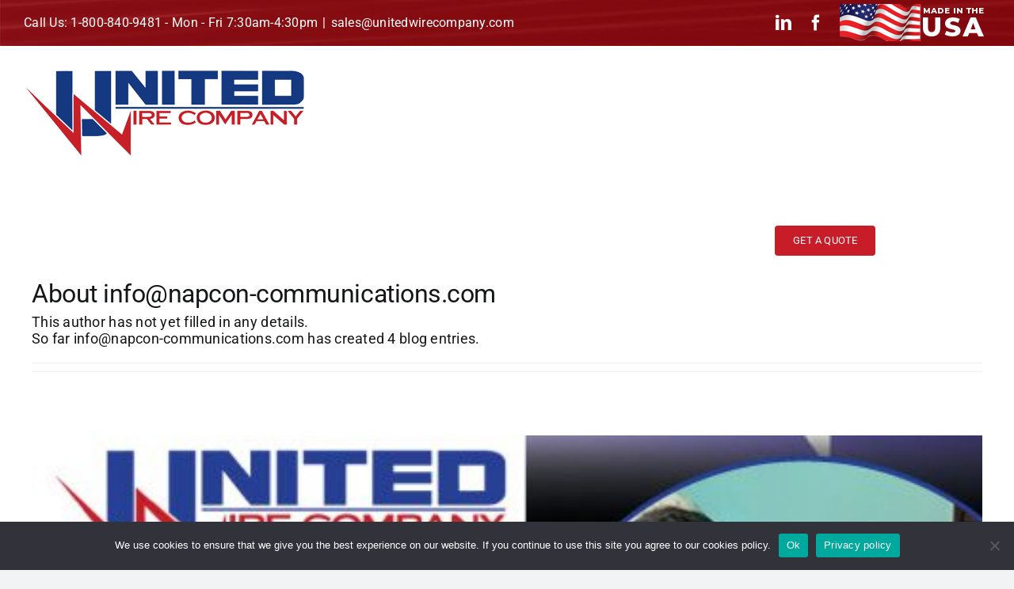

--- FILE ---
content_type: text/html; charset=UTF-8
request_url: https://unitedwirecompany.com/author/infonapcon-communications-com/
body_size: 14997
content:
<!DOCTYPE html>
<html class="avada-html-layout-wide avada-html-header-position-top avada-html-is-archive" lang="en-US" prefix="og: http://ogp.me/ns# fb: http://ogp.me/ns/fb#">
<head>
	<meta http-equiv="X-UA-Compatible" content="IE=edge" />
	<meta http-equiv="Content-Type" content="text/html; charset=utf-8"/>
	<meta name="viewport" content="width=device-width, initial-scale=1" />
	<title>info@napcon-communications.com &#8211; United Wire Company &#8211; Flat, Square &amp; Custom Shaped Wire</title>
<meta name='robots' content='max-image-preview:large' />
<link rel="alternate" type="application/rss+xml" title="United Wire Company - Flat, Square &amp; Custom Shaped Wire &raquo; Feed" href="https://unitedwirecompany.com/feed/" />
<link rel="alternate" type="application/rss+xml" title="United Wire Company - Flat, Square &amp; Custom Shaped Wire &raquo; Comments Feed" href="https://unitedwirecompany.com/comments/feed/" />
								<link rel="icon" href="https://unitedwirecompany.com/wp-content/uploads/2024/04/favicon-32x32-1.png" type="image/png" />
		
					<!-- Apple Touch Icon -->
						<link rel="apple-touch-icon" sizes="180x180" href="https://unitedwirecompany.com/wp-content/uploads/2024/04/apple-touch-icon.png" type="image/png">
		
					<!-- Android Icon -->
						<link rel="icon" sizes="192x192" href="https://unitedwirecompany.com/wp-content/uploads/2024/04/android-chrome-192x192-1.png" type="image/png">
		
					<!-- MS Edge Icon -->
						<meta name="msapplication-TileImage" content="https://unitedwirecompany.com/wp-content/uploads/2024/04/android-chrome-512x512-1.png" type="image/png">
				<link rel="alternate" type="application/rss+xml" title="United Wire Company - Flat, Square &amp; Custom Shaped Wire &raquo; Posts by info@napcon-communications.com Feed" href="https://unitedwirecompany.com/author/infonapcon-communications-com/feed/" />
				
		<meta property="og:locale" content="en_US"/>
		<meta property="og:type" content="profile"/>
		<meta property="og:site_name" content="United Wire Company - Flat, Square &amp; Custom Shaped Wire"/>
		<meta property="og:title" content="info@napcon-communications.com, Author at United Wire Company - Flat, Square &amp; Custom Shaped Wire"/>
				<meta property="og:url" content="https://unitedwirecompany.com/employee-spotlight-diego-solano-production-manager/"/>
						<meta property="og:image" content="https://unitedwirecompany.com/wp-content/uploads/2024/03/United-Wire-Employee-Spotlight-Diego-Solano.jpg"/>
		<meta property="og:image:width" content="500"/>
		<meta property="og:image:height" content="333"/>
		<meta property="og:image:type" content="image/jpeg"/>
				<style id='wp-img-auto-sizes-contain-inline-css' type='text/css'>
img:is([sizes=auto i],[sizes^="auto," i]){contain-intrinsic-size:3000px 1500px}
/*# sourceURL=wp-img-auto-sizes-contain-inline-css */
</style>
<link rel='stylesheet' id='formidable-css' href='https://unitedwirecompany.com/wp-content/plugins/formidable/css/formidableforms.css?ver=1161518' type='text/css' media='all' />
<style id='wp-emoji-styles-inline-css' type='text/css'>

	img.wp-smiley, img.emoji {
		display: inline !important;
		border: none !important;
		box-shadow: none !important;
		height: 1em !important;
		width: 1em !important;
		margin: 0 0.07em !important;
		vertical-align: -0.1em !important;
		background: none !important;
		padding: 0 !important;
	}
/*# sourceURL=wp-emoji-styles-inline-css */
</style>
<style id='wp-block-library-inline-css' type='text/css'>
:root{--wp-block-synced-color:#7a00df;--wp-block-synced-color--rgb:122,0,223;--wp-bound-block-color:var(--wp-block-synced-color);--wp-editor-canvas-background:#ddd;--wp-admin-theme-color:#007cba;--wp-admin-theme-color--rgb:0,124,186;--wp-admin-theme-color-darker-10:#006ba1;--wp-admin-theme-color-darker-10--rgb:0,107,160.5;--wp-admin-theme-color-darker-20:#005a87;--wp-admin-theme-color-darker-20--rgb:0,90,135;--wp-admin-border-width-focus:2px}@media (min-resolution:192dpi){:root{--wp-admin-border-width-focus:1.5px}}.wp-element-button{cursor:pointer}:root .has-very-light-gray-background-color{background-color:#eee}:root .has-very-dark-gray-background-color{background-color:#313131}:root .has-very-light-gray-color{color:#eee}:root .has-very-dark-gray-color{color:#313131}:root .has-vivid-green-cyan-to-vivid-cyan-blue-gradient-background{background:linear-gradient(135deg,#00d084,#0693e3)}:root .has-purple-crush-gradient-background{background:linear-gradient(135deg,#34e2e4,#4721fb 50%,#ab1dfe)}:root .has-hazy-dawn-gradient-background{background:linear-gradient(135deg,#faaca8,#dad0ec)}:root .has-subdued-olive-gradient-background{background:linear-gradient(135deg,#fafae1,#67a671)}:root .has-atomic-cream-gradient-background{background:linear-gradient(135deg,#fdd79a,#004a59)}:root .has-nightshade-gradient-background{background:linear-gradient(135deg,#330968,#31cdcf)}:root .has-midnight-gradient-background{background:linear-gradient(135deg,#020381,#2874fc)}:root{--wp--preset--font-size--normal:16px;--wp--preset--font-size--huge:42px}.has-regular-font-size{font-size:1em}.has-larger-font-size{font-size:2.625em}.has-normal-font-size{font-size:var(--wp--preset--font-size--normal)}.has-huge-font-size{font-size:var(--wp--preset--font-size--huge)}.has-text-align-center{text-align:center}.has-text-align-left{text-align:left}.has-text-align-right{text-align:right}.has-fit-text{white-space:nowrap!important}#end-resizable-editor-section{display:none}.aligncenter{clear:both}.items-justified-left{justify-content:flex-start}.items-justified-center{justify-content:center}.items-justified-right{justify-content:flex-end}.items-justified-space-between{justify-content:space-between}.screen-reader-text{border:0;clip-path:inset(50%);height:1px;margin:-1px;overflow:hidden;padding:0;position:absolute;width:1px;word-wrap:normal!important}.screen-reader-text:focus{background-color:#ddd;clip-path:none;color:#444;display:block;font-size:1em;height:auto;left:5px;line-height:normal;padding:15px 23px 14px;text-decoration:none;top:5px;width:auto;z-index:100000}html :where(.has-border-color){border-style:solid}html :where([style*=border-top-color]){border-top-style:solid}html :where([style*=border-right-color]){border-right-style:solid}html :where([style*=border-bottom-color]){border-bottom-style:solid}html :where([style*=border-left-color]){border-left-style:solid}html :where([style*=border-width]){border-style:solid}html :where([style*=border-top-width]){border-top-style:solid}html :where([style*=border-right-width]){border-right-style:solid}html :where([style*=border-bottom-width]){border-bottom-style:solid}html :where([style*=border-left-width]){border-left-style:solid}html :where(img[class*=wp-image-]){height:auto;max-width:100%}:where(figure){margin:0 0 1em}html :where(.is-position-sticky){--wp-admin--admin-bar--position-offset:var(--wp-admin--admin-bar--height,0px)}@media screen and (max-width:600px){html :where(.is-position-sticky){--wp-admin--admin-bar--position-offset:0px}}

/*# sourceURL=wp-block-library-inline-css */
</style><style id='global-styles-inline-css' type='text/css'>
:root{--wp--preset--aspect-ratio--square: 1;--wp--preset--aspect-ratio--4-3: 4/3;--wp--preset--aspect-ratio--3-4: 3/4;--wp--preset--aspect-ratio--3-2: 3/2;--wp--preset--aspect-ratio--2-3: 2/3;--wp--preset--aspect-ratio--16-9: 16/9;--wp--preset--aspect-ratio--9-16: 9/16;--wp--preset--color--black: #000000;--wp--preset--color--cyan-bluish-gray: #abb8c3;--wp--preset--color--white: #ffffff;--wp--preset--color--pale-pink: #f78da7;--wp--preset--color--vivid-red: #cf2e2e;--wp--preset--color--luminous-vivid-orange: #ff6900;--wp--preset--color--luminous-vivid-amber: #fcb900;--wp--preset--color--light-green-cyan: #7bdcb5;--wp--preset--color--vivid-green-cyan: #00d084;--wp--preset--color--pale-cyan-blue: #8ed1fc;--wp--preset--color--vivid-cyan-blue: #0693e3;--wp--preset--color--vivid-purple: #9b51e0;--wp--preset--color--awb-color-1: #ffffff;--wp--preset--color--awb-color-2: #f9f9fb;--wp--preset--color--awb-color-3: #f2f3f5;--wp--preset--color--awb-color-4: #65bd7d;--wp--preset--color--awb-color-5: #198fd9;--wp--preset--color--awb-color-6: #434549;--wp--preset--color--awb-color-7: #212326;--wp--preset--color--awb-color-8: #141617;--wp--preset--color--awb-color-custom-1: #273f95;--wp--preset--color--awb-color-custom-2: #c81c28;--wp--preset--color--awb-color-custom-3: #003366;--wp--preset--gradient--vivid-cyan-blue-to-vivid-purple: linear-gradient(135deg,rgb(6,147,227) 0%,rgb(155,81,224) 100%);--wp--preset--gradient--light-green-cyan-to-vivid-green-cyan: linear-gradient(135deg,rgb(122,220,180) 0%,rgb(0,208,130) 100%);--wp--preset--gradient--luminous-vivid-amber-to-luminous-vivid-orange: linear-gradient(135deg,rgb(252,185,0) 0%,rgb(255,105,0) 100%);--wp--preset--gradient--luminous-vivid-orange-to-vivid-red: linear-gradient(135deg,rgb(255,105,0) 0%,rgb(207,46,46) 100%);--wp--preset--gradient--very-light-gray-to-cyan-bluish-gray: linear-gradient(135deg,rgb(238,238,238) 0%,rgb(169,184,195) 100%);--wp--preset--gradient--cool-to-warm-spectrum: linear-gradient(135deg,rgb(74,234,220) 0%,rgb(151,120,209) 20%,rgb(207,42,186) 40%,rgb(238,44,130) 60%,rgb(251,105,98) 80%,rgb(254,248,76) 100%);--wp--preset--gradient--blush-light-purple: linear-gradient(135deg,rgb(255,206,236) 0%,rgb(152,150,240) 100%);--wp--preset--gradient--blush-bordeaux: linear-gradient(135deg,rgb(254,205,165) 0%,rgb(254,45,45) 50%,rgb(107,0,62) 100%);--wp--preset--gradient--luminous-dusk: linear-gradient(135deg,rgb(255,203,112) 0%,rgb(199,81,192) 50%,rgb(65,88,208) 100%);--wp--preset--gradient--pale-ocean: linear-gradient(135deg,rgb(255,245,203) 0%,rgb(182,227,212) 50%,rgb(51,167,181) 100%);--wp--preset--gradient--electric-grass: linear-gradient(135deg,rgb(202,248,128) 0%,rgb(113,206,126) 100%);--wp--preset--gradient--midnight: linear-gradient(135deg,rgb(2,3,129) 0%,rgb(40,116,252) 100%);--wp--preset--font-size--small: 13.5px;--wp--preset--font-size--medium: 20px;--wp--preset--font-size--large: 27px;--wp--preset--font-size--x-large: 42px;--wp--preset--font-size--normal: 18px;--wp--preset--font-size--xlarge: 36px;--wp--preset--font-size--huge: 54px;--wp--preset--spacing--20: 0.44rem;--wp--preset--spacing--30: 0.67rem;--wp--preset--spacing--40: 1rem;--wp--preset--spacing--50: 1.5rem;--wp--preset--spacing--60: 2.25rem;--wp--preset--spacing--70: 3.38rem;--wp--preset--spacing--80: 5.06rem;--wp--preset--shadow--natural: 6px 6px 9px rgba(0, 0, 0, 0.2);--wp--preset--shadow--deep: 12px 12px 50px rgba(0, 0, 0, 0.4);--wp--preset--shadow--sharp: 6px 6px 0px rgba(0, 0, 0, 0.2);--wp--preset--shadow--outlined: 6px 6px 0px -3px rgb(255, 255, 255), 6px 6px rgb(0, 0, 0);--wp--preset--shadow--crisp: 6px 6px 0px rgb(0, 0, 0);}:where(.is-layout-flex){gap: 0.5em;}:where(.is-layout-grid){gap: 0.5em;}body .is-layout-flex{display: flex;}.is-layout-flex{flex-wrap: wrap;align-items: center;}.is-layout-flex > :is(*, div){margin: 0;}body .is-layout-grid{display: grid;}.is-layout-grid > :is(*, div){margin: 0;}:where(.wp-block-columns.is-layout-flex){gap: 2em;}:where(.wp-block-columns.is-layout-grid){gap: 2em;}:where(.wp-block-post-template.is-layout-flex){gap: 1.25em;}:where(.wp-block-post-template.is-layout-grid){gap: 1.25em;}.has-black-color{color: var(--wp--preset--color--black) !important;}.has-cyan-bluish-gray-color{color: var(--wp--preset--color--cyan-bluish-gray) !important;}.has-white-color{color: var(--wp--preset--color--white) !important;}.has-pale-pink-color{color: var(--wp--preset--color--pale-pink) !important;}.has-vivid-red-color{color: var(--wp--preset--color--vivid-red) !important;}.has-luminous-vivid-orange-color{color: var(--wp--preset--color--luminous-vivid-orange) !important;}.has-luminous-vivid-amber-color{color: var(--wp--preset--color--luminous-vivid-amber) !important;}.has-light-green-cyan-color{color: var(--wp--preset--color--light-green-cyan) !important;}.has-vivid-green-cyan-color{color: var(--wp--preset--color--vivid-green-cyan) !important;}.has-pale-cyan-blue-color{color: var(--wp--preset--color--pale-cyan-blue) !important;}.has-vivid-cyan-blue-color{color: var(--wp--preset--color--vivid-cyan-blue) !important;}.has-vivid-purple-color{color: var(--wp--preset--color--vivid-purple) !important;}.has-black-background-color{background-color: var(--wp--preset--color--black) !important;}.has-cyan-bluish-gray-background-color{background-color: var(--wp--preset--color--cyan-bluish-gray) !important;}.has-white-background-color{background-color: var(--wp--preset--color--white) !important;}.has-pale-pink-background-color{background-color: var(--wp--preset--color--pale-pink) !important;}.has-vivid-red-background-color{background-color: var(--wp--preset--color--vivid-red) !important;}.has-luminous-vivid-orange-background-color{background-color: var(--wp--preset--color--luminous-vivid-orange) !important;}.has-luminous-vivid-amber-background-color{background-color: var(--wp--preset--color--luminous-vivid-amber) !important;}.has-light-green-cyan-background-color{background-color: var(--wp--preset--color--light-green-cyan) !important;}.has-vivid-green-cyan-background-color{background-color: var(--wp--preset--color--vivid-green-cyan) !important;}.has-pale-cyan-blue-background-color{background-color: var(--wp--preset--color--pale-cyan-blue) !important;}.has-vivid-cyan-blue-background-color{background-color: var(--wp--preset--color--vivid-cyan-blue) !important;}.has-vivid-purple-background-color{background-color: var(--wp--preset--color--vivid-purple) !important;}.has-black-border-color{border-color: var(--wp--preset--color--black) !important;}.has-cyan-bluish-gray-border-color{border-color: var(--wp--preset--color--cyan-bluish-gray) !important;}.has-white-border-color{border-color: var(--wp--preset--color--white) !important;}.has-pale-pink-border-color{border-color: var(--wp--preset--color--pale-pink) !important;}.has-vivid-red-border-color{border-color: var(--wp--preset--color--vivid-red) !important;}.has-luminous-vivid-orange-border-color{border-color: var(--wp--preset--color--luminous-vivid-orange) !important;}.has-luminous-vivid-amber-border-color{border-color: var(--wp--preset--color--luminous-vivid-amber) !important;}.has-light-green-cyan-border-color{border-color: var(--wp--preset--color--light-green-cyan) !important;}.has-vivid-green-cyan-border-color{border-color: var(--wp--preset--color--vivid-green-cyan) !important;}.has-pale-cyan-blue-border-color{border-color: var(--wp--preset--color--pale-cyan-blue) !important;}.has-vivid-cyan-blue-border-color{border-color: var(--wp--preset--color--vivid-cyan-blue) !important;}.has-vivid-purple-border-color{border-color: var(--wp--preset--color--vivid-purple) !important;}.has-vivid-cyan-blue-to-vivid-purple-gradient-background{background: var(--wp--preset--gradient--vivid-cyan-blue-to-vivid-purple) !important;}.has-light-green-cyan-to-vivid-green-cyan-gradient-background{background: var(--wp--preset--gradient--light-green-cyan-to-vivid-green-cyan) !important;}.has-luminous-vivid-amber-to-luminous-vivid-orange-gradient-background{background: var(--wp--preset--gradient--luminous-vivid-amber-to-luminous-vivid-orange) !important;}.has-luminous-vivid-orange-to-vivid-red-gradient-background{background: var(--wp--preset--gradient--luminous-vivid-orange-to-vivid-red) !important;}.has-very-light-gray-to-cyan-bluish-gray-gradient-background{background: var(--wp--preset--gradient--very-light-gray-to-cyan-bluish-gray) !important;}.has-cool-to-warm-spectrum-gradient-background{background: var(--wp--preset--gradient--cool-to-warm-spectrum) !important;}.has-blush-light-purple-gradient-background{background: var(--wp--preset--gradient--blush-light-purple) !important;}.has-blush-bordeaux-gradient-background{background: var(--wp--preset--gradient--blush-bordeaux) !important;}.has-luminous-dusk-gradient-background{background: var(--wp--preset--gradient--luminous-dusk) !important;}.has-pale-ocean-gradient-background{background: var(--wp--preset--gradient--pale-ocean) !important;}.has-electric-grass-gradient-background{background: var(--wp--preset--gradient--electric-grass) !important;}.has-midnight-gradient-background{background: var(--wp--preset--gradient--midnight) !important;}.has-small-font-size{font-size: var(--wp--preset--font-size--small) !important;}.has-medium-font-size{font-size: var(--wp--preset--font-size--medium) !important;}.has-large-font-size{font-size: var(--wp--preset--font-size--large) !important;}.has-x-large-font-size{font-size: var(--wp--preset--font-size--x-large) !important;}
/*# sourceURL=global-styles-inline-css */
</style>

<style id='classic-theme-styles-inline-css' type='text/css'>
/*! This file is auto-generated */
.wp-block-button__link{color:#fff;background-color:#32373c;border-radius:9999px;box-shadow:none;text-decoration:none;padding:calc(.667em + 2px) calc(1.333em + 2px);font-size:1.125em}.wp-block-file__button{background:#32373c;color:#fff;text-decoration:none}
/*# sourceURL=/wp-includes/css/classic-themes.min.css */
</style>
<link rel='stylesheet' id='cookie-notice-front-css' href='https://unitedwirecompany.com/wp-content/plugins/cookie-notice/css/front.min.css?ver=2.5.11' type='text/css' media='all' />
<link rel='stylesheet' id='child-style-css' href='https://unitedwirecompany.com/wp-content/themes/Avada-Child-Theme/style.css?ver=6.9' type='text/css' media='all' />
<link rel='stylesheet' id='fusion-dynamic-css-css' href='https://unitedwirecompany.com/wp-content/uploads/fusion-styles/1e80ada1be7cfd254c573e7139b518e0.min.css?ver=3.14.2' type='text/css' media='all' />
<script type="text/javascript" id="cookie-notice-front-js-before">
/* <![CDATA[ */
var cnArgs = {"ajaxUrl":"https:\/\/unitedwirecompany.com\/wp-admin\/admin-ajax.php","nonce":"03173f6adc","hideEffect":"fade","position":"bottom","onScroll":false,"onScrollOffset":100,"onClick":false,"cookieName":"cookie_notice_accepted","cookieTime":2592000,"cookieTimeRejected":2592000,"globalCookie":false,"redirection":false,"cache":false,"revokeCookies":false,"revokeCookiesOpt":"automatic"};

//# sourceURL=cookie-notice-front-js-before
/* ]]> */
</script>
<script type="text/javascript" src="https://unitedwirecompany.com/wp-content/plugins/cookie-notice/js/front.min.js?ver=2.5.11" id="cookie-notice-front-js"></script>
<script type="text/javascript" src="https://unitedwirecompany.com/wp-includes/js/jquery/jquery.min.js?ver=3.7.1" id="jquery-core-js"></script>
<script type="text/javascript" src="https://unitedwirecompany.com/wp-includes/js/jquery/jquery-migrate.min.js?ver=3.4.1" id="jquery-migrate-js"></script>
<link rel="https://api.w.org/" href="https://unitedwirecompany.com/wp-json/" /><link rel="alternate" title="JSON" type="application/json" href="https://unitedwirecompany.com/wp-json/wp/v2/users/1" /><link rel="EditURI" type="application/rsd+xml" title="RSD" href="https://unitedwirecompany.com/xmlrpc.php?rsd" />
<meta name="generator" content="WordPress 6.9" />
<link rel="preload" href="https://unitedwirecompany.com/wp-content/themes/Avada/includes/lib/assets/fonts/icomoon/awb-icons.woff" as="font" type="font/woff" crossorigin><link rel="preload" href="//unitedwirecompany.com/wp-content/themes/Avada/includes/lib/assets/fonts/fontawesome/webfonts/fa-brands-400.woff2" as="font" type="font/woff2" crossorigin><link rel="preload" href="//unitedwirecompany.com/wp-content/themes/Avada/includes/lib/assets/fonts/fontawesome/webfonts/fa-regular-400.woff2" as="font" type="font/woff2" crossorigin><link rel="preload" href="//unitedwirecompany.com/wp-content/themes/Avada/includes/lib/assets/fonts/fontawesome/webfonts/fa-solid-900.woff2" as="font" type="font/woff2" crossorigin><style type="text/css" id="css-fb-visibility">@media screen and (max-width: 640px){.fusion-no-small-visibility{display:none !important;}body .sm-text-align-center{text-align:center !important;}body .sm-text-align-left{text-align:left !important;}body .sm-text-align-right{text-align:right !important;}body .sm-text-align-justify{text-align:justify !important;}body .sm-flex-align-center{justify-content:center !important;}body .sm-flex-align-flex-start{justify-content:flex-start !important;}body .sm-flex-align-flex-end{justify-content:flex-end !important;}body .sm-mx-auto{margin-left:auto !important;margin-right:auto !important;}body .sm-ml-auto{margin-left:auto !important;}body .sm-mr-auto{margin-right:auto !important;}body .fusion-absolute-position-small{position:absolute;width:100%;}.awb-sticky.awb-sticky-small{ position: sticky; top: var(--awb-sticky-offset,0); }}@media screen and (min-width: 641px) and (max-width: 1024px){.fusion-no-medium-visibility{display:none !important;}body .md-text-align-center{text-align:center !important;}body .md-text-align-left{text-align:left !important;}body .md-text-align-right{text-align:right !important;}body .md-text-align-justify{text-align:justify !important;}body .md-flex-align-center{justify-content:center !important;}body .md-flex-align-flex-start{justify-content:flex-start !important;}body .md-flex-align-flex-end{justify-content:flex-end !important;}body .md-mx-auto{margin-left:auto !important;margin-right:auto !important;}body .md-ml-auto{margin-left:auto !important;}body .md-mr-auto{margin-right:auto !important;}body .fusion-absolute-position-medium{position:absolute;width:100%;}.awb-sticky.awb-sticky-medium{ position: sticky; top: var(--awb-sticky-offset,0); }}@media screen and (min-width: 1025px){.fusion-no-large-visibility{display:none !important;}body .lg-text-align-center{text-align:center !important;}body .lg-text-align-left{text-align:left !important;}body .lg-text-align-right{text-align:right !important;}body .lg-text-align-justify{text-align:justify !important;}body .lg-flex-align-center{justify-content:center !important;}body .lg-flex-align-flex-start{justify-content:flex-start !important;}body .lg-flex-align-flex-end{justify-content:flex-end !important;}body .lg-mx-auto{margin-left:auto !important;margin-right:auto !important;}body .lg-ml-auto{margin-left:auto !important;}body .lg-mr-auto{margin-right:auto !important;}body .fusion-absolute-position-large{position:absolute;width:100%;}.awb-sticky.awb-sticky-large{ position: sticky; top: var(--awb-sticky-offset,0); }}</style><meta name="generator" content="Powered by Slider Revolution 6.7.39 - responsive, Mobile-Friendly Slider Plugin for WordPress with comfortable drag and drop interface." />
<script>function setREVStartSize(e){
			//window.requestAnimationFrame(function() {
				window.RSIW = window.RSIW===undefined ? window.innerWidth : window.RSIW;
				window.RSIH = window.RSIH===undefined ? window.innerHeight : window.RSIH;
				try {
					var pw = document.getElementById(e.c).parentNode.offsetWidth,
						newh;
					pw = pw===0 || isNaN(pw) || (e.l=="fullwidth" || e.layout=="fullwidth") ? window.RSIW : pw;
					e.tabw = e.tabw===undefined ? 0 : parseInt(e.tabw);
					e.thumbw = e.thumbw===undefined ? 0 : parseInt(e.thumbw);
					e.tabh = e.tabh===undefined ? 0 : parseInt(e.tabh);
					e.thumbh = e.thumbh===undefined ? 0 : parseInt(e.thumbh);
					e.tabhide = e.tabhide===undefined ? 0 : parseInt(e.tabhide);
					e.thumbhide = e.thumbhide===undefined ? 0 : parseInt(e.thumbhide);
					e.mh = e.mh===undefined || e.mh=="" || e.mh==="auto" ? 0 : parseInt(e.mh,0);
					if(e.layout==="fullscreen" || e.l==="fullscreen")
						newh = Math.max(e.mh,window.RSIH);
					else{
						e.gw = Array.isArray(e.gw) ? e.gw : [e.gw];
						for (var i in e.rl) if (e.gw[i]===undefined || e.gw[i]===0) e.gw[i] = e.gw[i-1];
						e.gh = e.el===undefined || e.el==="" || (Array.isArray(e.el) && e.el.length==0)? e.gh : e.el;
						e.gh = Array.isArray(e.gh) ? e.gh : [e.gh];
						for (var i in e.rl) if (e.gh[i]===undefined || e.gh[i]===0) e.gh[i] = e.gh[i-1];
											
						var nl = new Array(e.rl.length),
							ix = 0,
							sl;
						e.tabw = e.tabhide>=pw ? 0 : e.tabw;
						e.thumbw = e.thumbhide>=pw ? 0 : e.thumbw;
						e.tabh = e.tabhide>=pw ? 0 : e.tabh;
						e.thumbh = e.thumbhide>=pw ? 0 : e.thumbh;
						for (var i in e.rl) nl[i] = e.rl[i]<window.RSIW ? 0 : e.rl[i];
						sl = nl[0];
						for (var i in nl) if (sl>nl[i] && nl[i]>0) { sl = nl[i]; ix=i;}
						var m = pw>(e.gw[ix]+e.tabw+e.thumbw) ? 1 : (pw-(e.tabw+e.thumbw)) / (e.gw[ix]);
						newh =  (e.gh[ix] * m) + (e.tabh + e.thumbh);
					}
					var el = document.getElementById(e.c);
					if (el!==null && el) el.style.height = newh+"px";
					el = document.getElementById(e.c+"_wrapper");
					if (el!==null && el) {
						el.style.height = newh+"px";
						el.style.display = "block";
					}
				} catch(e){
					console.log("Failure at Presize of Slider:" + e)
				}
			//});
		  };</script>
		<script type="text/javascript">
			var doc = document.documentElement;
			doc.setAttribute( 'data-useragent', navigator.userAgent );
		</script>
		
	<!-- Google tag (gtag.js) -->
<script async src="https://www.googletagmanager.com/gtag/js?id=G-WGX4RMRC6F"></script>
<script>
  window.dataLayer = window.dataLayer || [];
  function gtag(){dataLayer.push(arguments);}
  gtag('js', new Date());

  gtag('config', 'G-WGX4RMRC6F');
</script><link rel='stylesheet' id='rs-plugin-settings-css' href='//unitedwirecompany.com/wp-content/plugins/revslider/sr6/assets/css/rs6.css?ver=6.7.39' type='text/css' media='all' />
<style id='rs-plugin-settings-inline-css' type='text/css'>
#rs-demo-id {}
/*# sourceURL=rs-plugin-settings-inline-css */
</style>
</head>

<body class="archive author author-infonapcon-communications-com author-1 wp-theme-Avada wp-child-theme-Avada-Child-Theme cookies-not-set awb-no-sidebars fusion-image-hovers fusion-pagination-sizing fusion-button_type-flat fusion-button_span-no fusion-button_gradient-linear avada-image-rollover-circle-no avada-image-rollover-yes avada-image-rollover-direction-fade fusion-body ltr fusion-sticky-header no-tablet-sticky-header no-mobile-sticky-header no-mobile-slidingbar no-mobile-totop fusion-disable-outline fusion-sub-menu-fade mobile-logo-pos-left layout-wide-mode avada-has-boxed-modal-shadow-none layout-scroll-offset-full avada-has-zero-margin-offset-top fusion-top-header menu-text-align-center mobile-menu-design-classic fusion-show-pagination-text fusion-header-layout-v3 avada-responsive avada-footer-fx-none avada-menu-highlight-style-textcolor fusion-search-form-clean fusion-main-menu-search-overlay fusion-avatar-circle avada-dropdown-styles avada-blog-layout-large avada-blog-archive-layout-large avada-header-shadow-no avada-menu-icon-position-left avada-has-megamenu-shadow avada-has-header-100-width avada-has-mobile-menu-search avada-has-100-footer avada-has-breadcrumb-mobile-hidden avada-has-titlebar-hide avada-header-border-color-full-transparent avada-has-pagination-width_height avada-flyout-menu-direction-fade avada-ec-views-v1" data-awb-post-id="1026">
		<a class="skip-link screen-reader-text" href="#content">Skip to content</a>

	<div id="boxed-wrapper">
		
		<div id="wrapper" class="fusion-wrapper">
			<div id="home" style="position:relative;top:-1px;"></div>
							
					
			<header class="fusion-header-wrapper">
				<div class="fusion-header-v3 fusion-logo-alignment fusion-logo-left fusion-sticky-menu- fusion-sticky-logo- fusion-mobile-logo-  fusion-mobile-menu-design-classic">
					
<div class="fusion-secondary-header">
	<div class="fusion-row">
					<div class="fusion-alignleft">
				<div class="fusion-contact-info"><span class="fusion-contact-info-phone-number">Call Us: 1-800-840-9481 - Mon - Fri 7:30am-4:30pm</span><span class="fusion-header-separator">|</span><span class="fusion-contact-info-email-address"><a href="mailto:sa&#108;es&#64;u&#110;&#105;&#116;e&#100;&#119;&#105;rec&#111;m&#112;&#97;&#110;y&#46;c&#111;&#109;">sa&#108;es&#64;u&#110;&#105;&#116;e&#100;&#119;&#105;rec&#111;m&#112;&#97;&#110;y&#46;c&#111;&#109;</a></span></div>			</div>
							<div class="fusion-alignright">
				<div class="fusion-social-links-header"><div class="fusion-social-networks"><div class="fusion-social-networks-wrapper"><a  class="fusion-social-network-icon fusion-tooltip fusion-linkedin awb-icon-linkedin" style data-placement="bottom" data-title="LinkedIn" data-toggle="tooltip" title="LinkedIn" href="https://www.linkedin.com/company/united-wire-company" target="_blank" rel="noopener noreferrer"><span class="screen-reader-text">LinkedIn</span></a><a  class="fusion-social-network-icon fusion-tooltip fusion-facebook awb-icon-facebook" style data-placement="bottom" data-title="Facebook" data-toggle="tooltip" title="Facebook" href="https://www.facebook.com/unitedwirecompany/" target="_blank" rel="noreferrer"><span class="screen-reader-text">Facebook</span></a></div></div></div>			</div>
<div class="madeusa"><img src="https://unitedwirecompany.com/wp-content/uploads/2023/11/made-in-the-usa3.png"></img></div>

			</div>
</div>
<div class="fusion-header-sticky-height"></div>
<div class="fusion-header">
	<div class="fusion-row">
					<div class="fusion-logo" data-margin-top="30px" data-margin-bottom="30px" data-margin-left="0px" data-margin-right="0px">
			<a class="fusion-logo-link"  href="https://unitedwirecompany.com/" >

						<!-- standard logo -->
			<img src="https://unitedwirecompany.com/wp-content/uploads/2024/01/unitied-wire-logo-2024-1.png" srcset="https://unitedwirecompany.com/wp-content/uploads/2024/01/unitied-wire-logo-2024-1.png 1x" width="355" height="110" alt="United Wire Company &#8211; Flat, Square &amp; Custom Shaped Wire Logo" data-retina_logo_url="" class="fusion-standard-logo" />

			
					</a>
		</div>		<nav class="fusion-main-menu" aria-label="Main Menu"><div class="fusion-overlay-search">		<form role="search" class="searchform fusion-search-form  fusion-search-form-clean" method="get" action="https://unitedwirecompany.com/">
			<div class="fusion-search-form-content">

				
				<div class="fusion-search-field search-field">
					<label><span class="screen-reader-text">Search for:</span>
													<input type="search" value="" name="s" class="s" placeholder="Search..." required aria-required="true" aria-label="Search..."/>
											</label>
				</div>
				<div class="fusion-search-button search-button">
					<input type="submit" class="fusion-search-submit searchsubmit" aria-label="Search" value="&#xf002;" />
									</div>

				
			</div>


			
		</form>
		<div class="fusion-search-spacer"></div><a href="#" role="button" aria-label="Close Search" class="fusion-close-search"></a></div><ul id="menu-homepage-main-manu" class="fusion-menu"><li  id="menu-item-18"  class="menu-item menu-item-type-custom menu-item-object-custom menu-item-has-children menu-item-18 fusion-dropdown-menu"  data-item-id="18"><a  href="#" class="fusion-textcolor-highlight"><span class="menu-text">COMPANY</span> <span class="fusion-caret"><i class="fusion-dropdown-indicator" aria-hidden="true"></i></span></a><ul class="sub-menu"><li  id="menu-item-218"  class="menu-item menu-item-type-post_type menu-item-object-page menu-item-218 fusion-dropdown-submenu" ><a  href="https://unitedwirecompany.com/company/" class="fusion-textcolor-highlight"><span>About</span></a></li><li  id="menu-item-216"  class="menu-item menu-item-type-post_type menu-item-object-page menu-item-216 fusion-dropdown-submenu" ><a  href="https://unitedwirecompany.com/news-updates/" class="fusion-textcolor-highlight"><span>News &#038; Updates</span></a></li><li  id="menu-item-227"  class="menu-item menu-item-type-post_type menu-item-object-page menu-item-227 fusion-dropdown-submenu" ><a  href="https://unitedwirecompany.com/events/" class="fusion-textcolor-highlight"><span>Events</span></a></li><li  id="menu-item-1020"  class="menu-item menu-item-type-post_type menu-item-object-page menu-item-1020 fusion-dropdown-submenu" ><a  href="https://unitedwirecompany.com/terms-glossary/" class="fusion-textcolor-highlight"><span>Glossary</span></a></li></ul></li><li  id="menu-item-20"  class="menu-item menu-item-type-custom menu-item-object-custom menu-item-has-children menu-item-20 fusion-dropdown-menu"  data-item-id="20"><a  href="#" class="fusion-textcolor-highlight"><span class="menu-text">WIRE PROFILES</span> <span class="fusion-caret"><i class="fusion-dropdown-indicator" aria-hidden="true"></i></span></a><ul class="sub-menu"><li  id="menu-item-384"  class="menu-item menu-item-type-post_type menu-item-object-page menu-item-384 fusion-dropdown-submenu" ><a  href="https://unitedwirecompany.com/flat-wire/" class="fusion-textcolor-highlight"><span>Flat Wire</span></a></li><li  id="menu-item-437"  class="menu-item menu-item-type-post_type menu-item-object-page menu-item-437 fusion-dropdown-submenu" ><a  href="https://unitedwirecompany.com/square-wire/" class="fusion-textcolor-highlight"><span>Square Wire</span></a></li><li  id="menu-item-755"  class="menu-item menu-item-type-post_type menu-item-object-page menu-item-755 fusion-dropdown-submenu" ><a  href="https://unitedwirecompany.com/profile-shaped-wire/" class="fusion-textcolor-highlight"><span>Profile Shaped Wire</span></a></li></ul></li><li  id="menu-item-547"  class="menu-item menu-item-type-custom menu-item-object-custom menu-item-has-children menu-item-547 fusion-dropdown-menu"  data-item-id="547"><a  href="#" class="fusion-textcolor-highlight"><span class="menu-text">ALLOYS</span> <span class="fusion-caret"><i class="fusion-dropdown-indicator" aria-hidden="true"></i></span></a><ul class="sub-menu"><li  id="menu-item-619"  class="menu-item menu-item-type-post_type menu-item-object-page menu-item-619 fusion-dropdown-submenu" ><a  href="https://unitedwirecompany.com/stainless-steel-shaped-wire/" class="fusion-textcolor-highlight"><span>Stainless Steels</span></a></li><li  id="menu-item-552"  class="menu-item menu-item-type-post_type menu-item-object-page menu-item-552 fusion-dropdown-submenu" ><a  href="https://unitedwirecompany.com/cobalt-alloys-shaped-wire/" class="fusion-textcolor-highlight"><span>Cobalt Alloys</span></a></li><li  id="menu-item-551"  class="menu-item menu-item-type-post_type menu-item-object-page menu-item-551 fusion-dropdown-submenu" ><a  href="https://unitedwirecompany.com/nickel-alloys-shaped-wire/" class="fusion-textcolor-highlight"><span>Nickel Alloys</span></a></li><li  id="menu-item-548"  class="menu-item menu-item-type-post_type menu-item-object-page menu-item-548 fusion-dropdown-submenu" ><a  href="https://unitedwirecompany.com/carbon-alloys-shaped-wire/" class="fusion-textcolor-highlight"><span>Carbon Alloys</span></a></li><li  id="menu-item-550"  class="menu-item menu-item-type-post_type menu-item-object-page menu-item-550 fusion-dropdown-submenu" ><a  href="https://unitedwirecompany.com/copper-alloys-shaped-wire/" class="fusion-textcolor-highlight"><span>Copper Alloys</span></a></li><li  id="menu-item-549"  class="menu-item menu-item-type-post_type menu-item-object-page menu-item-549 fusion-dropdown-submenu" ><a  href="https://unitedwirecompany.com/aluminum-alloys-shaped-wire/" class="fusion-textcolor-highlight"><span>Aluminum</span></a></li></ul></li><li  id="menu-item-436"  class="menu-item menu-item-type-post_type menu-item-object-page menu-item-has-children menu-item-436 fusion-dropdown-menu"  data-item-id="436"><a  href="https://unitedwirecompany.com/capabilities/" class="fusion-textcolor-highlight"><span class="menu-text">CAPABILITIES</span> <span class="fusion-caret"><i class="fusion-dropdown-indicator" aria-hidden="true"></i></span></a><ul class="sub-menu"><li  id="menu-item-1397"  class="menu-item menu-item-type-post_type menu-item-object-page menu-item-1397 fusion-dropdown-submenu" ><a  href="https://unitedwirecompany.com/capabilities/fasttrackprogram/" class="fusion-textcolor-highlight"><span>Fast Track Program</span></a></li><li  id="menu-item-1283"  class="menu-item menu-item-type-post_type menu-item-object-page menu-item-1283 fusion-dropdown-submenu" ><a  href="https://unitedwirecompany.com/packaging/" class="fusion-textcolor-highlight"><span>Packaging</span></a></li><li  id="menu-item-1336"  class="menu-item menu-item-type-custom menu-item-object-custom menu-item-1336 fusion-dropdown-submenu" ><a  target="_blank" rel="noopener noreferrer" href="https://unitedwirecompany.com/wp-content/uploads/2024/03/UW-ISO-2023-certification.jpg" class="fusion-textcolor-highlight"><span>Quality</span></a></li></ul></li><li  id="menu-item-64"  class="menu-item menu-item-type-custom menu-item-object-custom menu-item-has-children menu-item-64 fusion-dropdown-menu"  data-item-id="64"><a  href="#" class="fusion-textcolor-highlight"><span class="menu-text">INDUSTRIES</span> <span class="fusion-caret"><i class="fusion-dropdown-indicator" aria-hidden="true"></i></span></a><ul class="sub-menu"><li  id="menu-item-979"  class="menu-item menu-item-type-post_type menu-item-object-page menu-item-979 fusion-dropdown-submenu" ><a  href="https://unitedwirecompany.com/aerospace-industry/" class="fusion-textcolor-highlight"><span>Aerospace</span></a></li><li  id="menu-item-980"  class="menu-item menu-item-type-post_type menu-item-object-page menu-item-980 fusion-dropdown-submenu" ><a  href="https://unitedwirecompany.com/cable-assemblies-industry/" class="fusion-textcolor-highlight"><span>Cable Assemblies</span></a></li><li  id="menu-item-1442"  class="menu-item menu-item-type-post_type menu-item-object-page menu-item-1442 fusion-dropdown-submenu" ><a  href="https://unitedwirecompany.com/fastener/" class="fusion-textcolor-highlight"><span>Fastener</span></a></li><li  id="menu-item-1400"  class="menu-item menu-item-type-post_type menu-item-object-page menu-item-1400 fusion-dropdown-submenu" ><a  href="https://unitedwirecompany.com/medical-industry/" class="fusion-textcolor-highlight"><span>Medical</span></a></li><li  id="menu-item-1423"  class="menu-item menu-item-type-post_type menu-item-object-page menu-item-1423 fusion-dropdown-submenu" ><a  href="https://unitedwirecompany.com/oilandgas/" class="fusion-textcolor-highlight"><span>Oil &#038; Gas</span></a></li><li  id="menu-item-737"  class="menu-item menu-item-type-post_type menu-item-object-page menu-item-737 fusion-dropdown-submenu" ><a  href="https://unitedwirecompany.com/springs-wire-form-industry/" class="fusion-textcolor-highlight"><span>Spring &#038; Wire Forms</span></a></li><li  id="menu-item-754"  class="menu-item menu-item-type-post_type menu-item-object-page menu-item-754 fusion-dropdown-submenu" ><a  href="https://unitedwirecompany.com/stamping-industry/" class="fusion-textcolor-highlight"><span>Stamping</span></a></li></ul></li><li  id="menu-item-781"  class="menu-item menu-item-type-post_type menu-item-object-page menu-item-781"  data-item-id="781"><a  href="https://unitedwirecompany.com/contact/" class="fusion-textcolor-highlight"><span class="menu-text">CONTACT US</span></a></li><li  id="menu-item-780"  class="menu-item menu-item-type-post_type menu-item-object-page menu-item-780 fusion-menu-item-button"  data-item-id="780"><a  href="https://unitedwirecompany.com/request-a-quote/" class="fusion-textcolor-highlight"><span class="menu-text fusion-button button-default button-medium">GET A QUOTE</span></a></li></ul></nav>
<nav class="fusion-mobile-nav-holder fusion-mobile-menu-text-align-left" aria-label="Main Menu Mobile"></nav>

		
<div class="fusion-clearfix"></div>
<div class="fusion-mobile-menu-search">
			<form role="search" class="searchform fusion-search-form  fusion-search-form-clean" method="get" action="https://unitedwirecompany.com/">
			<div class="fusion-search-form-content">

				
				<div class="fusion-search-field search-field">
					<label><span class="screen-reader-text">Search for:</span>
													<input type="search" value="" name="s" class="s" placeholder="Search..." required aria-required="true" aria-label="Search..."/>
											</label>
				</div>
				<div class="fusion-search-button search-button">
					<input type="submit" class="fusion-search-submit searchsubmit" aria-label="Search" value="&#xf002;" />
									</div>

				
			</div>


			
		</form>
		</div>
			</div>
</div>
				</div>
				<div class="fusion-clearfix"></div>
			</header>
								
							<div id="sliders-container" class="fusion-slider-visibility">
					</div>
				
					
							
			
						<main id="main" class="clearfix ">
				<div class="fusion-row" style="">
<section id="content" class="" style="">
	<div class="fusion-author">
	<div class="fusion-author-avatar">
			</div>
	<div class="fusion-author-info">
		<h3 class="fusion-author-title vcard">
			About <span class="fn">info@napcon-communications.com</span>								</h3>
		This author has not yet filled in any details.<br />So far info@napcon-communications.com has created 4 blog entries.	</div>

	<div style="clear:both;"></div>

	<div class="fusion-author-social clearfix">
		<div class="fusion-author-tagline">
					</div>

			</div>
</div>

	<div id="posts-container" class="fusion-blog-archive fusion-blog-layout-large-wrapper fusion-clearfix">
	<div class="fusion-posts-container fusion-blog-layout-large fusion-blog-pagination fusion-blog-rollover " data-pages="1">
		
		
													<article id="post-1026" class="fusion-post-large  post fusion-clearfix post-1026 type-post status-publish format-standard has-post-thumbnail hentry category-news-updates">
				
				
				
									
		<div class="fusion-flexslider flexslider fusion-flexslider-loading fusion-post-slideshow">
		<ul class="slides">
																		<li><div  class="fusion-image-wrapper fusion-image-size-fixed" aria-haspopup="true">
				<img width="500" height="272" src="https://unitedwirecompany.com/wp-content/uploads/2024/03/United-Wire-Employee-Spotlight-Diego-Solano-500x272.jpg" class="attachment-blog-large size-blog-large wp-post-image" alt="" decoding="async" fetchpriority="high" /><div class="fusion-rollover">
	<div class="fusion-rollover-content">

														<a class="fusion-rollover-link" href="https://unitedwirecompany.com/employee-spotlight-diego-solano-production-manager/">Employee Spotlight &#8211; Diego Solano &#8211; Production Manager</a>
			
								
		
								
								
		
						<a class="fusion-link-wrapper" href="https://unitedwirecompany.com/employee-spotlight-diego-solano-production-manager/" aria-label="Employee Spotlight &#8211; Diego Solano &#8211; Production Manager"></a>
	</div>
</div>
</div>
</li>
																																																																														</ul>
	</div>
				
				
				
				<div class="fusion-post-content post-content">
					<h2 class="entry-title fusion-post-title"><a href="https://unitedwirecompany.com/employee-spotlight-diego-solano-production-manager/">Employee Spotlight &#8211; Diego Solano &#8211; Production Manager</a></h2>
										
					<div class="fusion-post-content-container">
						<p> How long have you been with the company? I  [...]</p>					</div>
				</div>

				
																			<div class="fusion-meta-info">
																						<div class="fusion-alignleft"><span class="vcard rich-snippet-hidden"><span class="fn"><a href="https://unitedwirecompany.com/author/infonapcon-communications-com/" title="Posts by info@napcon-communications.com" rel="author">info@napcon-communications.com</a></span></span><span class="updated rich-snippet-hidden">2024-03-21T23:09:51+00:00</span><span>March 21, 2024</span><span class="fusion-inline-sep">|</span></div>							
																														<div class="fusion-alignright">
									<a href="https://unitedwirecompany.com/employee-spotlight-diego-solano-production-manager/" class="fusion-read-more" aria-label="More on Employee Spotlight &#8211; Diego Solano &#8211; Production Manager">
										Read More									</a>
								</div>
													</div>
									
				
							</article>

			
											<article id="post-1023" class="fusion-post-large  post fusion-clearfix post-1023 type-post status-publish format-standard has-post-thumbnail hentry category-news-updates">
				
				
				
									
		<div class="fusion-flexslider flexslider fusion-flexslider-loading fusion-post-slideshow">
		<ul class="slides">
																		<li><div  class="fusion-image-wrapper fusion-image-size-fixed" aria-haspopup="true">
				<img width="500" height="272" src="https://unitedwirecompany.com/wp-content/uploads/2024/03/United-Wire-Employee-Spotlight-Brad-Laird-500x272.jpg" class="attachment-blog-large size-blog-large wp-post-image" alt="" decoding="async" /><div class="fusion-rollover">
	<div class="fusion-rollover-content">

														<a class="fusion-rollover-link" href="https://unitedwirecompany.com/employee-spotlight-bradford-jr-laird/">Employee Spotlight &#8211; Bradford JR Laird</a>
			
								
		
								
								
		
						<a class="fusion-link-wrapper" href="https://unitedwirecompany.com/employee-spotlight-bradford-jr-laird/" aria-label="Employee Spotlight &#8211; Bradford JR Laird"></a>
	</div>
</div>
</div>
</li>
																																																																														</ul>
	</div>
				
				
				
				<div class="fusion-post-content post-content">
					<h2 class="entry-title fusion-post-title"><a href="https://unitedwirecompany.com/employee-spotlight-bradford-jr-laird/">Employee Spotlight &#8211; Bradford JR Laird</a></h2>
										
					<div class="fusion-post-content-container">
						<p> How long have you been with the company? I  [...]</p>					</div>
				</div>

				
																			<div class="fusion-meta-info">
																						<div class="fusion-alignleft"><span class="vcard rich-snippet-hidden"><span class="fn"><a href="https://unitedwirecompany.com/author/infonapcon-communications-com/" title="Posts by info@napcon-communications.com" rel="author">info@napcon-communications.com</a></span></span><span class="updated rich-snippet-hidden">2025-07-21T19:41:08+00:00</span><span>March 21, 2024</span><span class="fusion-inline-sep">|</span></div>							
																														<div class="fusion-alignright">
									<a href="https://unitedwirecompany.com/employee-spotlight-bradford-jr-laird/" class="fusion-read-more" aria-label="More on Employee Spotlight &#8211; Bradford JR Laird">
										Read More									</a>
								</div>
													</div>
									
				
							</article>

			
											<article id="post-887" class="fusion-post-large  post fusion-clearfix post-887 type-post status-publish format-standard has-post-thumbnail hentry category-news-updates">
				
				
				
									
		<div class="fusion-flexslider flexslider fusion-flexslider-loading fusion-post-slideshow">
		<ul class="slides">
																		<li><div  class="fusion-image-wrapper fusion-image-size-fixed" aria-haspopup="true">
				<img width="500" height="272" src="https://unitedwirecompany.com/wp-content/uploads/2024/03/news-articles-featured-img2-500x272.jpg" class="attachment-blog-large size-blog-large wp-post-image" alt="" decoding="async" /><div class="fusion-rollover">
	<div class="fusion-rollover-content">

														<a class="fusion-rollover-link" href="https://unitedwirecompany.com/2024-will-be-crucial-for-an-ambitious-family-owned-company/">2024 will be crucial for an ambitious family-owned company</a>
			
								
		
								
								
		
						<a class="fusion-link-wrapper" href="https://unitedwirecompany.com/2024-will-be-crucial-for-an-ambitious-family-owned-company/" aria-label="2024 will be crucial for an ambitious family-owned company"></a>
	</div>
</div>
</div>
</li>
																																																																														</ul>
	</div>
				
				
				
				<div class="fusion-post-content post-content">
					<h2 class="entry-title fusion-post-title"><a href="https://unitedwirecompany.com/2024-will-be-crucial-for-an-ambitious-family-owned-company/">2024 will be crucial for an ambitious family-owned company</a></h2>
										
					<div class="fusion-post-content-container">
						<p> The December 2023 issue of WJI had an article  [...]</p>					</div>
				</div>

				
																			<div class="fusion-meta-info">
																						<div class="fusion-alignleft"><span class="vcard rich-snippet-hidden"><span class="fn"><a href="https://unitedwirecompany.com/author/infonapcon-communications-com/" title="Posts by info@napcon-communications.com" rel="author">info@napcon-communications.com</a></span></span><span class="updated rich-snippet-hidden">2024-03-15T03:19:48+00:00</span><span>March 11, 2024</span><span class="fusion-inline-sep">|</span></div>							
																														<div class="fusion-alignright">
									<a href="https://unitedwirecompany.com/2024-will-be-crucial-for-an-ambitious-family-owned-company/" class="fusion-read-more" aria-label="More on 2024 will be crucial for an ambitious family-owned company">
										Read More									</a>
								</div>
													</div>
									
				
							</article>

			
											<article id="post-186" class="fusion-post-large  post fusion-clearfix post-186 type-post status-publish format-standard has-post-thumbnail hentry category-news-updates">
				
				
				
									
		<div class="fusion-flexslider flexslider fusion-flexslider-loading fusion-post-slideshow">
		<ul class="slides">
																		<li><div  class="fusion-image-wrapper fusion-image-size-fixed" aria-haspopup="true">
				<img width="500" height="272" src="https://unitedwirecompany.com/wp-content/uploads/2023/11/ground-breaking-expansion-featured-500x272.jpg" class="attachment-blog-large size-blog-large wp-post-image" alt="" decoding="async" /><div class="fusion-rollover">
	<div class="fusion-rollover-content">

														<a class="fusion-rollover-link" href="https://unitedwirecompany.com/united-wire-breaks-ground-on-new-expansion/">United Wire breaks ground on new expansion</a>
			
								
		
								
								
		
						<a class="fusion-link-wrapper" href="https://unitedwirecompany.com/united-wire-breaks-ground-on-new-expansion/" aria-label="United Wire breaks ground on new expansion"></a>
	</div>
</div>
</div>
</li>
																																																																														</ul>
	</div>
				
				
				
				<div class="fusion-post-content post-content">
					<h2 class="entry-title fusion-post-title"><a href="https://unitedwirecompany.com/united-wire-breaks-ground-on-new-expansion/">United Wire breaks ground on new expansion</a></h2>
										
					<div class="fusion-post-content-container">
						<p> This week, United Wire Company broke ground on an  [...]</p>					</div>
				</div>

				
																			<div class="fusion-meta-info">
																						<div class="fusion-alignleft"><span class="vcard rich-snippet-hidden"><span class="fn"><a href="https://unitedwirecompany.com/author/infonapcon-communications-com/" title="Posts by info@napcon-communications.com" rel="author">info@napcon-communications.com</a></span></span><span class="updated rich-snippet-hidden">2025-07-21T19:39:24+00:00</span><span>November 30, 2023</span><span class="fusion-inline-sep">|</span></div>							
																														<div class="fusion-alignright">
									<a href="https://unitedwirecompany.com/united-wire-breaks-ground-on-new-expansion/" class="fusion-read-more" aria-label="More on United Wire breaks ground on new expansion">
										Read More									</a>
								</div>
													</div>
									
				
							</article>

			
		
		
	</div>

			</div>
</section>
						
					</div>  <!-- fusion-row -->
				</main>  <!-- #main -->
				
				
								
					
		<div class="fusion-footer">
				
	
	<footer id="footer" class="fusion-footer-copyright-area">
		<div class="fusion-row">
			<div class="fusion-copyright-content">

				<div class="fusion-copyright-notice">
		<div>
		Copyright 2024 | All Rights Reserved | Powered by <a href="https://napcon-communications.com">Napcon Communications</a> | <a href="https://unitedwirecompany.com/privacy-policy/">Privacy Policy</a>	</div>
</div>
<div class="fusion-social-links-footer">
	<div class="fusion-social-networks"><div class="fusion-social-networks-wrapper"><a  class="fusion-social-network-icon fusion-tooltip fusion-linkedin awb-icon-linkedin" style data-placement="top" data-title="LinkedIn" data-toggle="tooltip" title="LinkedIn" href="https://www.linkedin.com/company/united-wire-company" target="_blank" rel="noopener noreferrer"><span class="screen-reader-text">LinkedIn</span></a><a  class="fusion-social-network-icon fusion-tooltip fusion-facebook awb-icon-facebook" style data-placement="top" data-title="Facebook" data-toggle="tooltip" title="Facebook" href="https://www.facebook.com/unitedwirecompany/" target="_blank" rel="noreferrer"><span class="screen-reader-text">Facebook</span></a></div></div></div>

			</div> <!-- fusion-fusion-copyright-content -->
		</div> <!-- fusion-row -->
	</footer> <!-- #footer -->
		</div> <!-- fusion-footer -->

		
																</div> <!-- wrapper -->
		</div> <!-- #boxed-wrapper -->
				<a class="fusion-one-page-text-link fusion-page-load-link" tabindex="-1" href="#" aria-hidden="true">Page load link</a>

		<div class="avada-footer-scripts">
			<script type="text/javascript">var fusionNavIsCollapsed=function(e){var t,n;window.innerWidth<=e.getAttribute("data-breakpoint")?(e.classList.add("collapse-enabled"),e.classList.remove("awb-menu_desktop"),e.classList.contains("expanded")||window.dispatchEvent(new CustomEvent("fusion-mobile-menu-collapsed",{detail:{nav:e}})),(n=e.querySelectorAll(".menu-item-has-children.expanded")).length&&n.forEach(function(e){e.querySelector(".awb-menu__open-nav-submenu_mobile").setAttribute("aria-expanded","false")})):(null!==e.querySelector(".menu-item-has-children.expanded .awb-menu__open-nav-submenu_click")&&e.querySelector(".menu-item-has-children.expanded .awb-menu__open-nav-submenu_click").click(),e.classList.remove("collapse-enabled"),e.classList.add("awb-menu_desktop"),null!==e.querySelector(".awb-menu__main-ul")&&e.querySelector(".awb-menu__main-ul").removeAttribute("style")),e.classList.add("no-wrapper-transition"),clearTimeout(t),t=setTimeout(()=>{e.classList.remove("no-wrapper-transition")},400),e.classList.remove("loading")},fusionRunNavIsCollapsed=function(){var e,t=document.querySelectorAll(".awb-menu");for(e=0;e<t.length;e++)fusionNavIsCollapsed(t[e])};function avadaGetScrollBarWidth(){var e,t,n,l=document.createElement("p");return l.style.width="100%",l.style.height="200px",(e=document.createElement("div")).style.position="absolute",e.style.top="0px",e.style.left="0px",e.style.visibility="hidden",e.style.width="200px",e.style.height="150px",e.style.overflow="hidden",e.appendChild(l),document.body.appendChild(e),t=l.offsetWidth,e.style.overflow="scroll",t==(n=l.offsetWidth)&&(n=e.clientWidth),document.body.removeChild(e),jQuery("html").hasClass("awb-scroll")&&10<t-n?10:t-n}fusionRunNavIsCollapsed(),window.addEventListener("fusion-resize-horizontal",fusionRunNavIsCollapsed);</script>
		<script>
			window.RS_MODULES = window.RS_MODULES || {};
			window.RS_MODULES.modules = window.RS_MODULES.modules || {};
			window.RS_MODULES.waiting = window.RS_MODULES.waiting || [];
			window.RS_MODULES.defered = true;
			window.RS_MODULES.moduleWaiting = window.RS_MODULES.moduleWaiting || {};
			window.RS_MODULES.type = 'compiled';
		</script>
		<script type="speculationrules">
{"prefetch":[{"source":"document","where":{"and":[{"href_matches":"/*"},{"not":{"href_matches":["/wp-*.php","/wp-admin/*","/wp-content/uploads/*","/wp-content/*","/wp-content/plugins/*","/wp-content/themes/Avada-Child-Theme/*","/wp-content/themes/Avada/*","/*\\?(.+)"]}},{"not":{"selector_matches":"a[rel~=\"nofollow\"]"}},{"not":{"selector_matches":".no-prefetch, .no-prefetch a"}}]},"eagerness":"conservative"}]}
</script>
<script type="text/javascript" src="//unitedwirecompany.com/wp-content/plugins/revslider/sr6/assets/js/rbtools.min.js?ver=6.7.39" defer async id="tp-tools-js"></script>
<script type="text/javascript" src="//unitedwirecompany.com/wp-content/plugins/revslider/sr6/assets/js/rs6.min.js?ver=6.7.39" defer async id="revmin-js"></script>
<script type="text/javascript" src="https://unitedwirecompany.com/wp-content/uploads/fusion-scripts/c4cce3dd0a440606f54d8bbb94ece80b.min.js?ver=3.14.2" id="fusion-scripts-js"></script>
<script id="wp-emoji-settings" type="application/json">
{"baseUrl":"https://s.w.org/images/core/emoji/17.0.2/72x72/","ext":".png","svgUrl":"https://s.w.org/images/core/emoji/17.0.2/svg/","svgExt":".svg","source":{"concatemoji":"https://unitedwirecompany.com/wp-includes/js/wp-emoji-release.min.js?ver=6.9"}}
</script>
<script type="module">
/* <![CDATA[ */
/*! This file is auto-generated */
const a=JSON.parse(document.getElementById("wp-emoji-settings").textContent),o=(window._wpemojiSettings=a,"wpEmojiSettingsSupports"),s=["flag","emoji"];function i(e){try{var t={supportTests:e,timestamp:(new Date).valueOf()};sessionStorage.setItem(o,JSON.stringify(t))}catch(e){}}function c(e,t,n){e.clearRect(0,0,e.canvas.width,e.canvas.height),e.fillText(t,0,0);t=new Uint32Array(e.getImageData(0,0,e.canvas.width,e.canvas.height).data);e.clearRect(0,0,e.canvas.width,e.canvas.height),e.fillText(n,0,0);const a=new Uint32Array(e.getImageData(0,0,e.canvas.width,e.canvas.height).data);return t.every((e,t)=>e===a[t])}function p(e,t){e.clearRect(0,0,e.canvas.width,e.canvas.height),e.fillText(t,0,0);var n=e.getImageData(16,16,1,1);for(let e=0;e<n.data.length;e++)if(0!==n.data[e])return!1;return!0}function u(e,t,n,a){switch(t){case"flag":return n(e,"\ud83c\udff3\ufe0f\u200d\u26a7\ufe0f","\ud83c\udff3\ufe0f\u200b\u26a7\ufe0f")?!1:!n(e,"\ud83c\udde8\ud83c\uddf6","\ud83c\udde8\u200b\ud83c\uddf6")&&!n(e,"\ud83c\udff4\udb40\udc67\udb40\udc62\udb40\udc65\udb40\udc6e\udb40\udc67\udb40\udc7f","\ud83c\udff4\u200b\udb40\udc67\u200b\udb40\udc62\u200b\udb40\udc65\u200b\udb40\udc6e\u200b\udb40\udc67\u200b\udb40\udc7f");case"emoji":return!a(e,"\ud83e\u1fac8")}return!1}function f(e,t,n,a){let r;const o=(r="undefined"!=typeof WorkerGlobalScope&&self instanceof WorkerGlobalScope?new OffscreenCanvas(300,150):document.createElement("canvas")).getContext("2d",{willReadFrequently:!0}),s=(o.textBaseline="top",o.font="600 32px Arial",{});return e.forEach(e=>{s[e]=t(o,e,n,a)}),s}function r(e){var t=document.createElement("script");t.src=e,t.defer=!0,document.head.appendChild(t)}a.supports={everything:!0,everythingExceptFlag:!0},new Promise(t=>{let n=function(){try{var e=JSON.parse(sessionStorage.getItem(o));if("object"==typeof e&&"number"==typeof e.timestamp&&(new Date).valueOf()<e.timestamp+604800&&"object"==typeof e.supportTests)return e.supportTests}catch(e){}return null}();if(!n){if("undefined"!=typeof Worker&&"undefined"!=typeof OffscreenCanvas&&"undefined"!=typeof URL&&URL.createObjectURL&&"undefined"!=typeof Blob)try{var e="postMessage("+f.toString()+"("+[JSON.stringify(s),u.toString(),c.toString(),p.toString()].join(",")+"));",a=new Blob([e],{type:"text/javascript"});const r=new Worker(URL.createObjectURL(a),{name:"wpTestEmojiSupports"});return void(r.onmessage=e=>{i(n=e.data),r.terminate(),t(n)})}catch(e){}i(n=f(s,u,c,p))}t(n)}).then(e=>{for(const n in e)a.supports[n]=e[n],a.supports.everything=a.supports.everything&&a.supports[n],"flag"!==n&&(a.supports.everythingExceptFlag=a.supports.everythingExceptFlag&&a.supports[n]);var t;a.supports.everythingExceptFlag=a.supports.everythingExceptFlag&&!a.supports.flag,a.supports.everything||((t=a.source||{}).concatemoji?r(t.concatemoji):t.wpemoji&&t.twemoji&&(r(t.twemoji),r(t.wpemoji)))});
//# sourceURL=https://unitedwirecompany.com/wp-includes/js/wp-emoji-loader.min.js
/* ]]> */
</script>
				<script type="text/javascript">
				jQuery( document ).ready( function() {
					var ajaxurl = 'https://unitedwirecompany.com/wp-admin/admin-ajax.php';
					if ( 0 < jQuery( '.fusion-login-nonce' ).length ) {
						jQuery.get( ajaxurl, { 'action': 'fusion_login_nonce' }, function( response ) {
							jQuery( '.fusion-login-nonce' ).html( response );
						});
					}
				});
				</script>
				
		<!-- Cookie Notice plugin v2.5.11 by Hu-manity.co https://hu-manity.co/ -->
		<div id="cookie-notice" role="dialog" class="cookie-notice-hidden cookie-revoke-hidden cn-position-bottom" aria-label="Cookie Notice" style="background-color: rgba(50,50,58,1);"><div class="cookie-notice-container" style="color: #fff"><span id="cn-notice-text" class="cn-text-container">We use cookies to ensure that we give you the best experience on our website. If you continue to use this site you agree to our cookies policy.</span><span id="cn-notice-buttons" class="cn-buttons-container"><button id="cn-accept-cookie" data-cookie-set="accept" class="cn-set-cookie cn-button" aria-label="Ok" style="background-color: #00a99d">Ok</button><button data-link-url="https://unitedwirecompany.com/privacy-policy/" data-link-target="_blank" id="cn-more-info" class="cn-more-info cn-button" aria-label="Privacy policy" style="background-color: #00a99d">Privacy policy</button></span><button type="button" id="cn-close-notice" data-cookie-set="accept" class="cn-close-icon" aria-label="No"></button></div>
			
		</div>
		<!-- / Cookie Notice plugin -->		</div>

			<section class="to-top-container to-top-right" aria-labelledby="awb-to-top-label">
		<a href="#" id="toTop" class="fusion-top-top-link">
			<span id="awb-to-top-label" class="screen-reader-text">Go to Top</span>

					</a>
	</section>
		</body>
</html>
